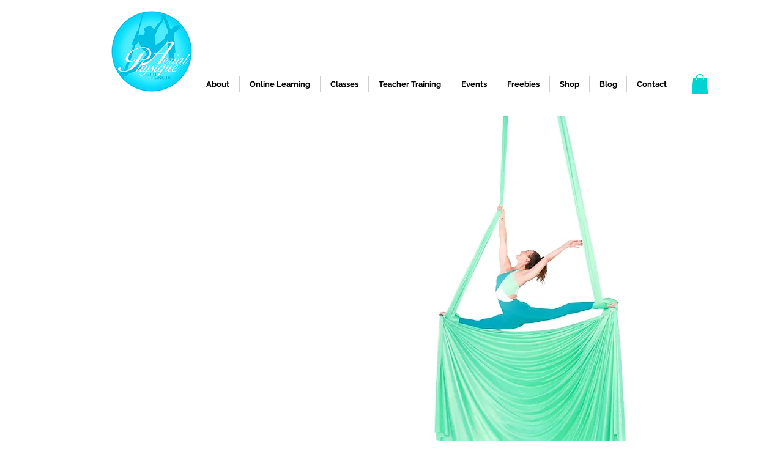

--- FILE ---
content_type: application/javascript
request_url: https://static.parastorage.com/services/editor-elements-library/dist/thunderbolt/rb_wixui.thunderbolt[DropDownMenu_TextSeparatorsMenuButtonSkin].584dcb6b.bundle.min.js
body_size: 6954
content:
!function(e,t){"object"==typeof exports&&"object"==typeof module?module.exports=t(require("lodash"),require("react")):"function"==typeof define&&define.amd?define("rb_wixui.thunderbolt[DropDownMenu_TextSeparatorsMenuButtonSkin]",["lodash","react"],t):"object"==typeof exports?exports["rb_wixui.thunderbolt[DropDownMenu_TextSeparatorsMenuButtonSkin]"]=t(require("lodash"),require("react")):e["rb_wixui.thunderbolt[DropDownMenu_TextSeparatorsMenuButtonSkin]"]=t(e._,e.React)}("undefined"!=typeof self?self:this,function(e,t){return function(){var n={QGTD:function(e,t,n){var r=n("vkNO")(n("/wvS"),"DataView");e.exports=r},ceoc:function(e,t,n){var r=n("vkNO")(n("/wvS"),"Map");e.exports=r},xspy:function(e,t,n){var r=n("vkNO")(n("/wvS"),"Promise");e.exports=r},pFYY:function(e,t,n){var r=n("vkNO")(n("/wvS"),"Set");e.exports=r},aCzx:function(e,t,n){var r=n("/wvS").Symbol;e.exports=r},"3reM":function(e,t,n){var r=n("vkNO")(n("/wvS"),"WeakMap");e.exports=r},XpzN:function(e,t,n){var r=n("aCzx"),o=n("g6VN"),a=n("AJU+"),i=r?r.toStringTag:void 0;e.exports=function(e){return null==e?void 0===e?"[object Undefined]":"[object Null]":i&&i in Object(e)?o(e):a(e)}},iOrR:function(e,t,n){var r=n("XpzN"),o=n("QA6A");e.exports=function(e){return o(e)&&"[object Arguments]"==r(e)}},UZnP:function(e,t,n){var r=n("KFC0"),o=n("DBCL"),a=n("XCkn"),i=n("KEuk"),s=/^\[object .+?Constructor\]$/,u=Function.prototype,l=Object.prototype,c=u.toString,d=l.hasOwnProperty,p=RegExp("^"+c.call(d).replace(/[\\^$.*+?()[\]{}|]/g,"\\$&").replace(/hasOwnProperty|(function).*?(?=\\\()| for .+?(?=\\\])/g,"$1.*?")+"$");e.exports=function(e){return!(!a(e)||o(e))&&(r(e)?p:s).test(i(e))}},UyqU:function(e,t,n){var r=n("XpzN"),o=n("gWu1"),a=n("QA6A"),i={};i["[object Float32Array]"]=i["[object Float64Array]"]=i["[object Int8Array]"]=i["[object Int16Array]"]=i["[object Int32Array]"]=i["[object Uint8Array]"]=i["[object Uint8ClampedArray]"]=i["[object Uint16Array]"]=i["[object Uint32Array]"]=!0,i["[object Arguments]"]=i["[object Array]"]=i["[object ArrayBuffer]"]=i["[object Boolean]"]=i["[object DataView]"]=i["[object Date]"]=i["[object Error]"]=i["[object Function]"]=i["[object Map]"]=i["[object Number]"]=i["[object Object]"]=i["[object RegExp]"]=i["[object Set]"]=i["[object String]"]=i["[object WeakMap]"]=!1,e.exports=function(e){return a(e)&&o(e.length)&&!!i[r(e)]}},wMi0:function(e,t,n){var r=n("B0jI"),o=n("O0gm"),a=Object.prototype.hasOwnProperty;e.exports=function(e){if(!r(e))return o(e);var t=[];for(var n in Object(e))a.call(e,n)&&"constructor"!=n&&t.push(n);return t}},wJPF:function(e){e.exports=function(e){return function(t){return e(t)}}},AXJ8:function(e,t,n){var r=n("/wvS")["__core-js_shared__"];e.exports=r},fn44:function(e,t,n){var r="object"==typeof n.g&&n.g&&n.g.Object===Object&&n.g;e.exports=r},vkNO:function(e,t,n){var r=n("UZnP"),o=n("bs3m");e.exports=function(e,t){var n=o(e,t);return r(n)?n:void 0}},g6VN:function(e,t,n){var r=n("aCzx"),o=Object.prototype,a=o.hasOwnProperty,i=o.toString,s=r?r.toStringTag:void 0;e.exports=function(e){var t=a.call(e,s),n=e[s];try{e[s]=void 0;var r=!0}catch(e){}var o=i.call(e);return r&&(t?e[s]=n:delete e[s]),o}},ZB1U:function(e,t,n){var r=n("QGTD"),o=n("ceoc"),a=n("xspy"),i=n("pFYY"),s=n("3reM"),u=n("XpzN"),l=n("KEuk"),c="[object Map]",d="[object Promise]",p="[object Set]",f="[object WeakMap]",m="[object DataView]",b=l(r),v=l(o),h=l(a),y=l(i),g=l(s),x=u;(r&&x(new r(new ArrayBuffer(1)))!=m||o&&x(new o)!=c||a&&x(a.resolve())!=d||i&&x(new i)!=p||s&&x(new s)!=f)&&(x=function(e){var t=u(e),n="[object Object]"==t?e.constructor:void 0,r=n?l(n):"";if(r)switch(r){case b:return m;case v:return c;case h:return d;case y:return p;case g:return f}return t}),e.exports=x},bs3m:function(e){e.exports=function(e,t){return null==e?void 0:e[t]}},DBCL:function(e,t,n){var r,o=n("AXJ8"),a=(r=/[^.]+$/.exec(o&&o.keys&&o.keys.IE_PROTO||""))?"Symbol(src)_1."+r:"";e.exports=function(e){return!!a&&a in e}},B0jI:function(e){var t=Object.prototype;e.exports=function(e){var n=e&&e.constructor;return e===("function"==typeof n&&n.prototype||t)}},O0gm:function(e,t,n){var r=n("S/8i")(Object.keys,Object);e.exports=r},Uc6l:function(e,t,n){e=n.nmd(e);var r=n("fn44"),o=t&&!t.nodeType&&t,a=o&&e&&!e.nodeType&&e,i=a&&a.exports===o&&r.process,s=function(){try{var e=a&&a.require&&a.require("util").types;return e||i&&i.binding&&i.binding("util")}catch(e){}}();e.exports=s},"AJU+":function(e){var t=Object.prototype.toString;e.exports=function(e){return t.call(e)}},"S/8i":function(e){e.exports=function(e,t){return function(n){return e(t(n))}}},"/wvS":function(e,t,n){var r=n("fn44"),o="object"==typeof self&&self&&self.Object===Object&&self,a=r||o||Function("return this")();e.exports=a},KEuk:function(e){var t=Function.prototype.toString;e.exports=function(e){if(null!=e){try{return t.call(e)}catch(e){}try{return e+""}catch(e){}}return""}},x14d:function(e,t,n){var r=n("iOrR"),o=n("QA6A"),a=Object.prototype,i=a.hasOwnProperty,s=a.propertyIsEnumerable,u=r(function(){return arguments}())?r:function(e){return o(e)&&i.call(e,"callee")&&!s.call(e,"callee")};e.exports=u},"P/Kr":function(e){var t=Array.isArray;e.exports=t},"20jF":function(e,t,n){var r=n("KFC0"),o=n("gWu1");e.exports=function(e){return null!=e&&o(e.length)&&!r(e)}},FBB6:function(e,t,n){e=n.nmd(e);var r=n("/wvS"),o=n("JKEm"),a=t&&!t.nodeType&&t,i=a&&e&&!e.nodeType&&e,s=i&&i.exports===a?r.Buffer:void 0,u=(s?s.isBuffer:void 0)||o;e.exports=u},Q33P:function(e,t,n){var r=n("wMi0"),o=n("ZB1U"),a=n("x14d"),i=n("P/Kr"),s=n("20jF"),u=n("FBB6"),l=n("B0jI"),c=n("38y5"),d=Object.prototype.hasOwnProperty;e.exports=function(e){if(null==e)return!0;if(s(e)&&(i(e)||"string"==typeof e||"function"==typeof e.splice||u(e)||c(e)||a(e)))return!e.length;var t=o(e);if("[object Map]"==t||"[object Set]"==t)return!e.size;if(l(e))return!r(e).length;for(var n in e)if(d.call(e,n))return!1;return!0}},KFC0:function(e,t,n){var r=n("XpzN"),o=n("XCkn");e.exports=function(e){if(!o(e))return!1;var t=r(e);return"[object Function]"==t||"[object GeneratorFunction]"==t||"[object AsyncFunction]"==t||"[object Proxy]"==t}},gWu1:function(e){e.exports=function(e){return"number"==typeof e&&e>-1&&e%1==0&&e<=9007199254740991}},XCkn:function(e){e.exports=function(e){var t=typeof e;return null!=e&&("object"==t||"function"==t)}},QA6A:function(e){e.exports=function(e){return null!=e&&"object"==typeof e}},"38y5":function(e,t,n){var r=n("UyqU"),o=n("wJPF"),a=n("Uc6l"),i=a&&a.isTypedArray,s=i?o(i):r;e.exports=s},JKEm:function(e){e.exports=function(){return!1}},T9FV:function(t){"use strict";t.exports=e},"Xdf/":function(e){"use strict";e.exports=t},Fe5V:function(e){function t(){return e.exports=t=Object.assign?Object.assign.bind():function(e){for(var t=1;t<arguments.length;t++){var n=arguments[t];for(var r in n)({}).hasOwnProperty.call(n,r)&&(e[r]=n[r])}return e},e.exports.__esModule=!0,e.exports.default=e.exports,t.apply(null,arguments)}e.exports=t,e.exports.__esModule=!0,e.exports.default=e.exports}},r={};function o(e){var t=r[e];if(void 0!==t)return t.exports;var a=r[e]={id:e,loaded:!1,exports:{}};return n[e](a,a.exports,o),a.loaded=!0,a.exports}o.n=function(e){var t=e&&e.__esModule?function(){return e.default}:function(){return e};return o.d(t,{a:t}),t},o.d=function(e,t){for(var n in t)o.o(t,n)&&!o.o(e,n)&&Object.defineProperty(e,n,{enumerable:!0,get:t[n]})},o.g=function(){if("object"==typeof globalThis)return globalThis;try{return this||new Function("return this")()}catch(e){if("object"==typeof window)return window}}(),o.o=function(e,t){return Object.prototype.hasOwnProperty.call(e,t)},o.r=function(e){"undefined"!=typeof Symbol&&Symbol.toStringTag&&Object.defineProperty(e,Symbol.toStringTag,{value:"Module"}),Object.defineProperty(e,"__esModule",{value:!0})},o.nmd=function(e){return e.paths=[],e.children||(e.children=[]),e};var a={};return function(){"use strict";o.r(a),o.d(a,{components:function(){return ne}});var e=o("Fe5V"),t=o.n(e),n=o("Xdf/"),r=o.n(n);function i(e){var t,n,r="";if("string"==typeof e||"number"==typeof e)r+=e;else if("object"==typeof e)if(Array.isArray(e))for(t=0;t<e.length;t++)e[t]&&(n=i(e[t]))&&(r&&(r+=" "),r+=n);else for(t in e)e[t]&&(r&&(r+=" "),r+=t);return r}var s=function(){for(var e,t,n=0,r="";n<arguments.length;)(e=arguments[n++])&&(t=i(e))&&(r&&(r+=" "),r+=t);return r};const u=(e,t)=>e?{"data-comp":t,"data-aid":t}:{},l="wixui-",c=(e,...t)=>{const n=[];return e&&n.push(`${l}${e}`),t.forEach(e=>{e&&(n.push(`${l}${e}`),n.push(e))}),n.join(" ")},d=new Set(["PointerMenuButtonHorizontalMenuAdaptationSkin","PointerMenuButtonSkin","VerticalRibbonsMenuButtonSkin","RibbonsMenuButtonSkin"]),p="data-dropdown-shown",f="__more__",m="SCROLL_TO_TOP",b="SCROLL_TO_BOTTOM";var v={root:"dropdown-menu",menuItem:"dropdown-menu__item",subMenu:"dropdown-menu__submenu"};const h=13,y=27;function g(e){return t=>{t.keyCode===e&&(t.preventDefault(),t.stopPropagation(),t.currentTarget.click())}}const x=g(32),k=g(h),w=e=>{k(e),x(e)},I=(g(y),["aria-id","aria-metadata","aria-type"]),M=(e,t)=>Object.entries(e).reduce((e,[n,r])=>(t.includes(n)||(e[n]=r),e),{}),j=e=>{const{role:t,tabIndex:n,tabindex:r,screenReader:o,lang:a,ariaAttributes:i={}}=e,s=Object.entries(i).reduce((e,[t,n])=>({...e,[`aria-${t}`.toLowerCase()]:n}),{});return{role:t,tabIndex:n??r,screenReader:o,ariaAttributes:M(s,I),lang:a}},S=e=>e.split("?")[0],C=(e,t)=>e.filter(e=>e.link&&e.link.linkPopupId&&e.link.linkPopupId===t),B=(e,t,n)=>{const r=n.compId||n.dataId;let o=new Set;return r&&(o=new Set(e.filter(e=>((e,t,n)=>e.link&&(!e.link.href||S(e.link.href)===S(t))&&(e.link.anchorCompId&&e.link.anchorCompId===n.compId||e.link.anchorDataId&&e.link.anchorDataId===n.dataId&&e.link.anchorDataId!==m&&e.link.anchorDataId!==b))(e,t,n)))),o},E=function(e,t,n,r){void 0===e&&(e=[]),void 0===t&&(t=""),void 0===n&&(n={}),void 0===r&&(r="");const o=new Set([...Array.from(B(e,t,n)),...Array.from(C(e,r))]),a=o.size>0;return e.forEach(e=>{const i=e.items&&e.items.length?E(e.items,t,n,r):new Set;!1!==e.selected&&((e.selected||((e,t,n)=>!n&&!(e=>e.link&&(e.link.anchorDataId||e.link.anchorCompId))(e)&&e.link&&e.link.href&&decodeURIComponent(S(e.link.href))===S(t))(e,t,a)||e.link&&Object.keys(e.link).length>0&&i.size>0)&&o.add(e),i.forEach(e=>o.add(e)))}),o};function N(e,t){return""+e+t}function P(e,t){return e.filter((e,n)=>{var r;const o=N(t,n.toString()),a=document.getElementById(o);return"hidden"===(null==a||null==(r=a.style)?void 0:r.visibility)})}var A=o("Q33P"),O=o.n(A),D=o("T9FV");const T=e=>{const r=n.useMemo(()=>E(e.items,e.currentUrl,e.activeAnchor,e.currentPopupId),[e.items,e.currentUrl,e.activeAnchor,e.currentPopupId]),{ariaAttributes:o}=e,a=(e,t)=>{const{Button:r}=e,o={...{onMouseEnter:e.onItemMouseEnter,onMouseLeave:e.onItemMouseLeave,onDoubleClick:e.onItemDblClick,onClick:e.onItemClick,textAlign:e.alignText,translations:e.translations},...t};return n.createElement(r,o)};function i(e,t,n,r,o,a){return e===t-1?1===t?"dropLonely":n?"bottom":a||"right"===o?r?"left":"right":"center":0===e?n?"top":a||"left"===o?r?"right":"left":"center":n?"dropCenter":"center"}const u=(e,t)=>{let n=e,r=0;for(;t[n]&&r<100;)n+=t[n]++,r++;return t[n]=(t[n]||0)+1,n},l=(e,t)=>{let{items:n=[],compClassName:o,dropdown:s,rtl:l,buttonAlign:c,stretch:d}=t;const{hover:p}=e,f={};return n.map((t,m)=>{var b,v,y,g;const x=null!=(b=t.hasPopup)?b:(null!=(v=null==t||null==(y=t.items)?void 0:y.length)?v:0)>0,k=(s?"moreContainer":"")+m,w={isContainer:s,isSelected:r.has(t),positionInList:t.positionInList||i(m,n.length,s,l,c,d),id:h(k),index:m,refInParent:k,isDropDownButton:s,...r.has(t)&&{"aria-current":"page"},...x&&{"aria-haspopup":"true","aria-expanded":!(0,D.isNil)(p)&&parseInt(p,10)===m},tagName:"li",direction:l?"rtl":"ltr",parentId:t.parent,dataId:t.id,label:t.label,link:t.link,compClassName:o,key:u(t.label,f),subItems:s||null==(g=t.items)?void 0:g.map(e=>({...e,...r.has(e)&&{"aria-current":"page"}})),role:x&&O()(t.link)?"button":void 0};return a(e,w)})};function m(e){const{styles:t,items:n,rtl:r,stretchButtonsToMenuWidth:o,alignButtons:i="center"}=e,u=l(e,{items:n,compClassName:s(t.menuItem,c(v.menuItem)),rtl:r,buttonAlign:i,stretch:o}),d=function(e){const{rtl:t,styles:n,stretchButtonsToMenuWidth:r,alignButtons:o="center",moreButtonLabel:i,onItemMouseEnter:s,onItemMouseLeave:u,onSubMenuKeyDown:l}=e,c=f;let d=t?"left":"right";r||"right"===o||(d="center");const p={label:i||"",isSelected:!1,positionInList:d,id:h(c),index:f,refInParent:c,key:c,onFocus:s,onBlur:u,"aria-haspopup":"true",tagName:"li",onKeyDown:l,isDropDownButton:!1,compClassName:n.moreButton,isMoreButton:!0};return a(e,p)}(e);return d&&u.push(d),u}function b(t){var r;const{alignButtons:o="center",onSubMenuKeyDown:a,hover:i,styles:u}=t,d=function(t){const{items:n,rtl:r,alignButtons:o="center",stretchButtonsToMenuWidth:a,hover:i,styles:s}=t;let u=null,c=[];if(n&&i){const t=parseInt(i,10);Number.isInteger(t)&&n[t]?u=n[t].items:i===f&&(u=function(e){return e.reduce((e,t)=>{let n=[];return t.items&&(n=t.items.map(e=>({...e,parent:t.id}))),[...e,t,...n]},[])}(P(n,e.id)))}return u&&(c=l(t,{items:u,compClassName:s.dropdownButton,dropdown:!0,rtl:r,buttonAlign:o,stretch:a})),c}(t),m=h("moreContainer"),b=h("dropWrapper"),y=(null!=(r=null==d?void 0:d.length)?r:0)>0,g=s(u.dropWrapper,{[u.showMore]:y}),x=y,k=function(e){const{hover:t,hoverListPosition:n}=e;return t?n:null}(t);return n.createElement("div",{className:g,id:b,"data-drophposition":k,"data-dropalign":o,[p]:x},n.createElement("ul",{className:s(u.moreContainer,c(v.subMenu)),"data-hover":i,id:m,onKeyDown:a},d))}const h=t=>N(e.id,t),y=j({role:e.role,ariaAttributes:o});return function(e){const{translations:r,styles:o}=e,a=function(e){const{styles:t,skin:r,alignButtons:o="center",marginAllChildren:a,onMenuKeyDown:i}=e,u=m(e),l=h("itemsContainer");let c=n.createElement("ul",{className:s(t.itemsContainer,t[""+o]),id:l,style:{textAlign:o},"data-marginallchildren":a,onKeyDown:i},u);if((()=>{switch(r){case"IndentedMenuButtonSkin":case"ShinyMenuIIButtonSkin":case"SloppyBorderMenuButtonSkin":return!0;default:return!1}})()){const e=h("wrapper");c=n.createElement("div",{className:s(t.itemsContainerWrapper),id:e},c)}return c}(e),i=function(e){const{skin:t,styles:r}=e;let o=null;return d.has(t)&&(o=n.createElement("div",{className:r.utility})),o}(e),u=b(e),l=h("navContainer");return n.createElement("nav",t()({className:s(o.navContainer),id:l,"aria-label":r.ariaLabel},y.ariaAttributes,{role:y.role,onMouseEnter:e.onMouseEnter,onMouseLeave:e.onMouseLeave}),i,a,u,(c=r.subMenuIndication,n.createElement("div",{style:{display:"none"},id:h("navContainer")+"-hiddenA11ySubMenuIndication"},c)));var c}(e)},L={hover:null,hoverListPosition:null};var _=e=>{const[r,o]=n.useState(L),a=n.useRef();let i;const l=t=>{var n;const{hover:o}=r,{id:a,items:i}=e,s=t.getAttribute("data-index")||"-1",u=parseInt(s,10);if((null==t||null==(n=t.parentNode)?void 0:n.id)!==a+"moreContainer")return i[u];if(!o)return null;if(o===f){return P(i,a)[u]}return i[parseInt(o,10)].items[u]},d=t=>{const{onItemMouseIn:n}=e,{currentTarget:r}=t;null==n||n(t,l(r)),p(t)},p=t=>{var n;const{hover:a}=r,{id:s}=e,{currentTarget:u}=t,l=u.getAttribute("data-listposition"),c=u.getAttribute("data-index")||"-1",d=parseInt(c,10);clearTimeout(i);(null==u||null==(n=u.parentNode)?void 0:n.id)!==s+"moreContainer"&&(Number.isInteger(d)&&-1!==d||c.startsWith("__"))&&c!==a&&o({hover:c,hoverListPosition:l})},m=t=>{const{onItemMouseOut:n}=e,{currentTarget:r}=t;null==n||n(t,l(r)),b(t)},b=e=>{e.nativeEvent instanceof MouseEvent?i=setTimeout(()=>{o({hover:null,hoverListPosition:null})},1e3):o({hover:null,hoverListPosition:null})},h=t=>{const{onItemDblClick:n}=e,{currentTarget:r}=t;null==n||n(t,l(r))},y=t=>{const{hover:n}=r,{currentTarget:o}=t,{items:a,onItemClick:i,isTouchDevice:s}=e;if(null==i||i(t,l(o)),s){var u;const e=o.getAttribute("data-index")||"-1",r="true"===o.getAttribute("data-dropdown"),i=parseInt(e,10),s=a?a[i]:null,l=e===f||(null==s||null==(u=s.items)?void 0:u.length)>0;r?b(t):n?(b(t),l&&n!==e&&(t.preventDefault(),t.stopPropagation(),p(t))):l&&(p(t),t.preventDefault(),t.stopPropagation())}},g=function(t,n){if(void 0===n&&(n=!1),a.current){const{id:o}=e;let i=a.current.querySelector("#"+o+"itemsContainer > li:nth-child("+(t+1)+")");for(;i&&"true"===i.getAttribute("aria-hidden");)i=n?i.previousSibling:i.nextSibling;if(i){var r;const e=i.querySelector("button")||(null==(r=i.childNodes)?void 0:r[0]);if(e)return e.focus(),!0}}return!1},x=t=>{const{hover:n}=r,{items:o}=e,{key:i,shiftKey:s}=t;if(null!==n){const r=n?parseInt(n,10):-1;let u=!1;if("Tab"===i&&!s&&o){const t=o[r];t&&t.items&&(u=(t=>{const{id:n}=e;if(a.current){const e=a.current.querySelector("#"+n+"moreContainer li:nth-child("+(t+1)+") a");if(e)return e.focus(),!0}return!1})(0))}u&&(t.stopPropagation(),t.preventDefault())}},k=t=>{const{hover:n}=r,{items:o}=e,{shiftKey:a,key:i,target:s,currentTarget:u}=t;let l=s;if(s!==u&&"li"!==s.tagName.toLowerCase()&&(l=s.closest("li")),l){const e=l.getAttribute("data-index")||"";let r=!1;if(n){const s=((e,t)=>{const n=parseInt(e,10);return Number.isNaN(n)?t:n})(n,-1);if("Escape"===i&&(r=g(s,a)),"Tab"===i){const n=parseInt(e,10);if(s>=0)if(a)0===n&&(r=g(s,a),m(t));else if(o&&o[s]){const e=o[s];e&&e.items&&e.items.length===n+1&&(r=g(s+1),m(t))}}}r&&(t.stopPropagation(),t.preventDefault())}};function w(e,t){const{hover:n,hoverListPosition:r}=t,{stretchButtonsToMenuWidth:o,sameWidthButtons:a,skinExports:i,alignButtons:s="center",items:l,isQaMode:c,fullNameCompType:d}=e;return{"data-stretch-buttons-to-menu-width":o,"data-same-width-buttons":a,"data-num-items":null==l?void 0:l.length,"data-menuborder-y":i.menuBorderY,"data-menubtn-border":i.menuBtnBorder,"data-ribbon-els":i.ribbonEls,"data-label-pad":i.labelPad,"data-ribbon-extra":i.ribbonExtra,"data-drophposition":r,"data-dropalign":s,"data-hovered-item":n,...u(c,d)}}return function(r,o){const{id:i,className:u,customClassNames:l=[],skin:p,rtl:f,styles:b,lang:g}=r,I={id:i,class:s(b[p],b.wrapper,u,c(v.root,...l),"hidden-during-prewarmup"),ref:a,tabIndex:-1,dir:f?"rtl":"ltr",lang:g,...w(r,o)};return n.createElement("wix-dropdown-menu",I,n.createElement(T,t()({},r,o,{onItemMouseEnter:e.isTouchDevice?void 0:d,onItemMouseLeave:e.isTouchDevice?void 0:m,onItemDoubleClick:e.onItemDblClick?h:void 0,onItemClick:e.isTouchDevice||e.onItemClick?y:void 0,onMenuKeyDown:x,onSubMenuKeyDown:k})))}(e,r)};const F=e=>Object.entries(e).reduce((e,[t,n])=>(t.includes("data-")&&(e[t]=n),e),{});const K={root:"linkElement"},U=(e,r)=>{const{href:o,role:a,target:i,rel:s,className:u="",children:l,linkPopupId:c,anchorDataId:d,anchorCompId:p,tabIndex:f,dataTestId:m=K.root,title:b,onClick:v,onDoubleClick:h,onMouseEnter:y,onMouseLeave:g,onFocus:I,onFocusCapture:M,onBlurCapture:j,"aria-live":S,"aria-disabled":C,"aria-label":B,"aria-labelledby":E,"aria-pressed":N,"aria-expanded":P,"aria-describedby":A,"aria-haspopup":O,"aria-current":D,dataPreview:T,dataPart:L}=e,_=void 0!==e.activateByKey?e.activateByKey:(e=>e?"SpaceOrEnter":"Enter")(c);let U;switch(_){case"Enter":U=k;break;case"Space":U=x;break;case"SpaceOrEnter":U=w;break;default:U=void 0}return void 0!==o||c?n.createElement("a",t()({},F(e),{"data-testid":m,"data-popupid":c,"data-anchor":d,"data-anchor-comp-id":p,"data-preview":T,"data-part":L,href:o||void 0,target:i,role:c?"button":a,rel:s,className:u,onKeyDown:U,"aria-live":S,"aria-disabled":C,"aria-label":B,"aria-labelledby":E,"aria-pressed":N,"aria-expanded":P,"aria-haspopup":O,"aria-describedby":A,"aria-current":D,title:b,onClick:v,onMouseEnter:y,onMouseLeave:g,onDoubleClick:h,onFocus:I,onFocusCapture:M,onBlurCapture:j,ref:r,tabIndex:c?0:f}),l):n.createElement("div",t()({},F(e),{"data-testid":m,"data-preview":T,"data-part":L,className:u,tabIndex:f,"aria-label":B,"aria-labelledby":E,"aria-haspopup":O,"aria-disabled":C,"aria-expanded":P,title:b,role:a,onClick:v,onDoubleClick:h,onMouseEnter:y,onMouseLeave:g,ref:r}),l)};var R=n.forwardRef(U);var W=e=>{let{wrapperProps:{ariaHasPopup:n,isMoreButton:o,ariaDescribedBy:a,ariaExpanded:i,ariaCurrent:s,role:u},className:l,children:c,link:d,tabIndex:p}=e;return r().createElement(R,t()({},d,{"aria-haspopup":n,"aria-describedby":a,"aria-current":s,"aria-expanded":i,tabIndex:p||(!o&&d&&d.href?void 0:0),className:l,role:u}),c)};const q=e=>{let{dir:t,textAlign:n,className:o,children:a,tagName:i="p",id:s}=e;return r().createElement(i,{className:o,style:{textAlign:n},dir:t,id:s+"label"},a)};var X=e=>{let{wrapperProps:{dir:t,textAlign:n,id:o},classNames:a,children:i}=e;return r().createElement("div",{className:s(a.bg),style:{textAlign:n}},r().createElement(q,{dir:t,textAlign:n,className:a.label,id:o},i))},V=()=>r().createElement("svg",{width:"10",height:"10",viewBox:"0 0 16 11",fill:"black",xmlns:"http://www.w3.org/2000/svg"},r().createElement("path",{d:"M8 10.5L16 1.86193L14.7387 0.5L8 7.77613L1.26133 0.499999L-5.95321e-08 1.86193L8 10.5Z"})),z="_pfxlW",$="RG3k61";var J=e=>{var r;const{label:o,direction:a="ltr",positionInList:i,parentId:u,dataId:l,isContainer:c,isSelected:d,isHovered:p,link:f,tagName:m="div",id:b,className:v,compClassName:h,onClick:y,onDoubleClick:g,onMouseEnter:x,onMouseLeave:k,index:w,children:I,isDropDownButton:M,subItems:j}=e,[S,C]=n.useState(!1),B=j&&j.length>0,E=e=>e.nativeEvent instanceof MouseEvent,N=e=>{S||(C(!0),null==x||x(e))},P=e=>{S&&(C(!1),null==k||k(e))},A=[c?"drop":"menu",d&&"selected",p&&"over",f&&(f.hasOwnProperty("href")||f.hasOwnProperty("target")||f.hasOwnProperty("rel")||f.hasOwnProperty("linkPopupId"))?"link":"header"],O={...F(e),"data-direction":a,"data-listposition":i,"data-parent-id":u,"data-data-id":l,"data-state":A.join(" "),"data-index":w,"data-dropdown":M},D=e=>e?e.trim():"\xa0",T=B?n.createElement("ul",{"aria-hidden":!0,style:{display:"none"}},j.map((e,t)=>{const{hasPopup:r,"aria-current":o}=e;return n.createElement("li",{key:e.id||t},n.createElement(W,{wrapperProps:{ariaHasPopup:r,ariaCurrent:o},link:e.link,tabIndex:-1,compClassName:h},D(e.label)))})):null;return n.createElement(m,t()({id:b},O,{className:s(h,v),onClick:y,onDoubleClick:g,onMouseEnter:N,onMouseLeave:P,onFocus:e=>{E(e)&&N(e)},onBlur:e=>{E(e)?P(e):C(!1)},onKeyDown:e=>{"Escape"===e.key&&(S&&C(!1),null==k||k(e))}}),I(D(o)),B&&n.createElement("button",{className:s(z,{[$]:S}),onKeyDown:e=>{if("Enter"===e.key||" "===e.key){var t,n;if(!S)C(!0),null==x||x({...e,currentTarget:null==(t=e.currentTarget)?void 0:t.parentNode});if(S)C(!1),null==k||k({...e,currentTarget:null==(n=e.currentTarget)?void 0:n.parentNode})}},"aria-label":(null==e||null==(r=e.translations)||null==(r=r.dropdownButtonAriaLabel)?void 0:r.replace("<%= itemName %>",D(o)))||"More pages"},n.createElement(V,null)),T)};var Q=e=>{const{id:r,"aria-haspopup":o,"aria-describedby":a,"aria-current":i,"aria-expanded":u,isMoreButton:l,dir:c,textAlign:d,positionInList:p,link:f,skinsStyle:m,skin:b,role:v}=e;return n.createElement(J,t()({},e,{className:s(e.className,m[b])}),e=>n.createElement(W,{wrapperProps:{positionInList:p,ariaHasPopup:o,ariaDescribedBy:a,isMoreButton:l,ariaExpanded:u,ariaCurrent:i,role:v},link:f,className:m.linkElement},n.createElement("div",{className:m.wrapper},n.createElement(X,{wrapperProps:{dir:c,textAlign:d,id:r},classNames:{bg:m.bg,label:m.label}},e))))},G={root:"EFUBGn",TextSeparatorsMenuButtonNSkin:"rhHoTC",textSeparatorsMenuButtonNSkin:"rhHoTC",linkElement:"wIGMae",label:"aWTgIN",wrapper:"Zw7XIs"};var Y=e=>n.createElement(Q,t()({},e,{skinsStyle:G,skin:"TextSeparatorsMenuButtonNSkin"})),H={wrapper:"GUSTu5",navContainer:"ONlyPu",itemsContainerWrapper:"BStpMp",itemsContainer:"qDaKPQ",menuItem:"JAo9_G",moreButton:"XFe7yJ",dropdownButton:"iFrTrN",dropWrapper:"A4aeYo",moreContainer:"ByVsPT",showMore:"PxlFWD",utility:"Iw9hvp",TextSeparatorsMenuButtonSkin:"nYRjqR",textSeparatorsMenuButtonSkin:"nYRjqR"};const Z=(e,r)=>n.createElement(_,t()({},e,{ref:r,styles:H,Button:Y}));const ee=e=>e.replace(/([A-Z])/g,e=>`-${e.toLowerCase()}`);var te;const ne={DropDownMenu_TextSeparatorsMenuButtonSkin:{component:n.forwardRef(Z),controller:(te=e=>{let{stateValues:t,mapperProps:n}=e;const{currentUrl:r}=t;return{...n,currentUrl:r}},{useComponentProps:(e,t,n)=>{const r=(e=>({...e,updateStyles:t=>{const n=Object.entries(t).reduce((e,[t,n])=>{return{...e,[(r=t,r.startsWith("--")?t:ee(t))]:void 0===n?null:n};var r},{});e.updateStyles(n)}}))(n);return te({mapperProps:e,stateValues:t,controllerUtils:r})}})}}}(),a}()});
//# sourceMappingURL=https://static.parastorage.com/services/editor-elements-library/dist/thunderbolt/rb_wixui.thunderbolt[DropDownMenu_TextSeparatorsMenuButtonSkin].584dcb6b.bundle.min.js.map